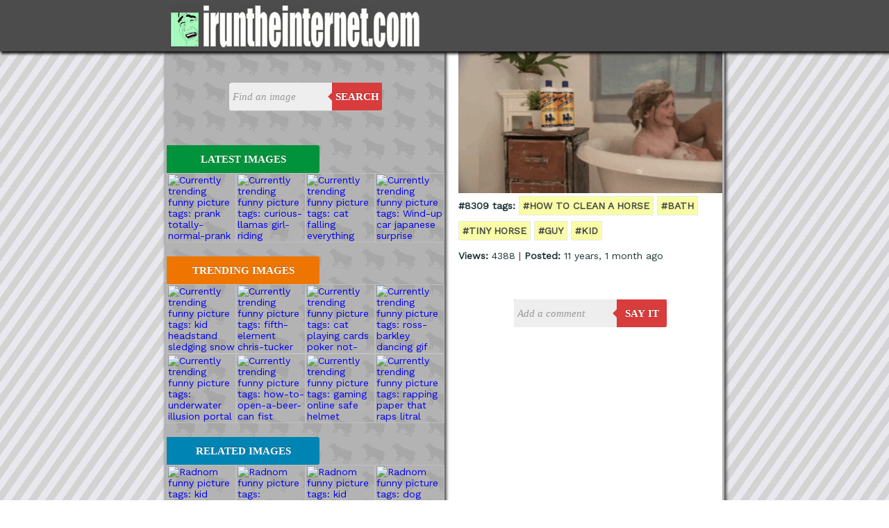

--- FILE ---
content_type: text/html; charset=UTF-8
request_url: https://iruntheinternet.com/08309
body_size: 4832
content:

<html>
<!-- IRTI 5.1 Dhost -->
<head>

      <meta http-equiv="Content-Type" content="text/html;charset=utf-8">
      <title>IRTI - funny GIF #8309 - tags: how to clean a horse bath tiny horse guy kid</title>
      
      <meta property="og:title" content="IRTI: image #8309"/>
      <meta property="og:type" content="website"/>
      <meta property="og:url" content="https://iruntheinternet.com/08309"/>
      <meta property="og:site_name" content="iruntheinternet"/> 
      <meta property="fb:admins" content="820277206"/>
      <meta property="og:description" content="Tags: how-to-clean-a-horse bath tiny-horse guy kid"/>
      <meta name="twitter:card" content="photo">   
      <meta name="twitter:url" content="https://irti.co/8309"> 
      <meta name="twitter:site" content="@iruntheinternet">  
      <meta name="twitter:title" content="">          
      <meta name="viewport" content="target-densitydpi=device-dpi, width=device-width, initial-scale=1.0;"/>
      <meta name="twitter:image" content="https://iruntheinternet.com/lulzdump/thumbs/thumbnail-how-to-clean-a-horse-bath-tiny-horse-guy-kid-1417605198f.gif">
      <meta property="og:image" content="https://iruntheinternet.com/lulzdump/images/how-to-clean-a-horse-bath-tiny-horse-guy-kid-1417605198f.gif"/>
 
      <link rl="apple-touch-icon" href="apple-touch-icon.png" />

      <script type="text/javascript">
        var _gaq = _gaq || [];
        _gaq.push(['_setAccount', 'UA-1995193-11']);
        _gaq.push(['_trackPageview']);
       (function() {
            var ga = document.createElement('script'); ga.type = 'text/javascript'; ga.async = true;
            ga.src = ('https:' == document.location.protocol ? 'https://ssl' : 'http://www') + '.google-analytics.com/ga.js';
            var s = document.getElementsByTagName('script')[0]; s.parentNode.insertBefore(ga, s);
        })();
      </script>
      <link rel="stylesheet" type="text/css" href="https://fonts.googleapis.com/css?family=Work Sans">
<style>

div.box {
    position: relative;
}
 
div.box:hover {
    cursor: hand;
    cursor: pointer;
    opacity: .9;
    background-color:#D3D3D3;
}
 
a.divLink {
    position: absolute;
    width: 100%;
    height: 100%;
    top: 0;
    left: 0;
    text-decoration: none;
    /* Makes sure the link doesn't get underlined */
    z-index: 10;
    /* raises anchor tag above everything else in div */
    background-color: white;
    /*workaround to make clickable in IE */
    opacity: 0;
    /*workaround to make clickable in IE */
    filter: alpha(opacity=0);
    /*workaround to make clickable in IE */
}


h1 {
    font-size: 40px;
}

h2 {
    font-size: 30px;
}

.scaled{
    width:100%;
}

.yellowtags{
  color: #4c4c4c;
	font-weight: bold;
	text-decoration: none;
	background-color: #f9fea6;
	border: solid 1px #e9e9e9;
	padding-left:5px;
  padding-right:5px;
  padding-bottom:5px;
  padding-top:5px;
  text-transform: uppercase;
  }
  
  #rightofimage{
  float:left;
  width:600px;
  margin-left:10px;
  }

#contents {     
    margin-top: 0px;
    margin-right: auto;
    margin-left: auto;
    margin-bottom:5px;
    padding-bottom:20px;
    border:1px;
    width: 800px;
    border-width: 1px;
    border-left: solid rgba(0, 0, 0, 0.3);
    border-right: solid rgba(0, 0, 0, 0.3);
    border-bottom: solid rgba(0, 0, 0, 0.3);
    border-top: none;
    overflow: auto; 
    background:#ffffff;
    -webkit-box-shadow: 2px 2px 4px 1px #4C4C4C;
    box-shadow: 2px 2px 4px 1px #4C4C4C;      
}

#black-header-contents {     
    margin-top: 0px;
    margin-right: auto;
    margin-left: auto;
    width: 800px;
    max-width:1400px;
    
}

body {
color:#203737;
margin:0px;
padding:0px;
font-family: 'Work Sans', serif;
font-size: 14px;
background: repeating-linear-gradient(
  -55deg,
  #E8E8EE,
  #E8E8EE 10px,
  #D3D3D3 10px,
  #D3D3D3 20px
);

        }

#topheader{
width:100%; 
overflow: auto; 
padding-top:8px;
padding-bottom:3px;
padding-left:0px;color:#fff;
background:#4C4C4C;
-webkit-box-shadow: 2px 2px 4px 1px #000;
box-shadow: 2px 2px 4px 1px #000;

  position: relative;
}

#topheader_left{
float:left;

}

#topheader_right{

float:right;
}

#left_nav{

  width:400px;
  float:left;
  padding:0px;
  padding-bottom:20px;
  background-color:rgba(0, 0, 0, 0.3);
     background-image: url("https://iruntheinternet.com/cows.jpg");
    background-repeat: repeat;
   
  -webkit-box-shadow: 2px 2px 4px 1px #4C4C4C;
box-shadow: 2px 2px 4px 1px #4C4C4C;


} 

#main_content_right{
margin-top:0px;
margin-right:0px;
  margin-left:420px;   
    overflow: auto; 
    
     
} 

#main_content_right_navigation{
 margin-left:420px;
    overflow: auto;


}


.smallfront {
width:100px;
float:left;
}

.article_info {
 margin-left:110px; 
 overflow:auto;
}


@media handheld,screen and (max-width: 850px) {   

#main_content_right_navigation{
 margin-left:0px;
   
}

#black-header-contents {     
    display:flex;
        flex-flow: column;
 width:97%;
    
}


  #rightofimage{
  float:left;
  width:100%;
  margin:0px;
  }

.article_info {
 margin-left:0px; 

}

 #topheader_left{
float:left;
width:100%;
text-align:center;

}

#topheader_right{
float:right;
width:100%;
text-align:center;
} 

#left_nav{
width:100%;
border:none;
order:2;
}  

.smallfront {
width:25%;
}

#contents {
 display:flex;
        flex-flow: column;
 width:97%;
}

#main_content_right{
  margin-left:0px;
  padding-top:5px;
  width:100%;
    overflow: auto;
  order:1; 
}  

.logo {
	width: 10% !important;
	height: auto !important;
}

.irti {
	width: 60% !important;
	height: auto !important;
}


}


#latest
 {
overflow: visible;
position: relative;
float: left;
border: 0;
padding: 0;
cursor: pointer;
height: 40px;
width: 220px;
font: bold 15px/40px 'lucida sans', 'trebuchet MS', 'Tahoma';
color: white;
text-transform: uppercase;
background: #00933B;
border-radius: 0 3px 3px 0;
text-shadow: 0 -1px 0 rgba(0, 0, 0, .3);
}

#trending
 {
overflow: visible;
position: relative;
float: left;
border: 0;
padding: 0;
cursor: pointer;
height: 40px;
width: 220px;
font: bold 15px/40px 'lucida sans', 'trebuchet MS', 'Tahoma';
color: white;
text-transform: uppercase;
background: #EE7600;
border-radius: 0 3px 3px 0;
text-shadow: 0 -1px 0 rgba(0, 0, 0, .3);
}


#related
{
overflow: visible;
position: relative;
float: left;
border: 0;
padding: 0;
cursor: pointer;
height: 40px;
width: 220px;
font: bold 15px/40px 'lucida sans', 'trebuchet MS', 'Tahoma';
color: white;
text-transform: uppercase;
background: #0084b4;
border-radius: 0 3px 3px 0;
text-shadow: 0 -1px 0 rgba(0, 0, 0, .3);
}

#more
 {
overflow: visible;
position: relative;
float: left;
border: 0;
padding: 0;
cursor: pointer;
height: 40px;
width: 220px;
font: bold 15px/40px 'lucida sans', 'trebuchet MS', 'Tahoma';
color: white;
text-transform: uppercase;
background: #7997A1;
border-radius: 0 3px 3px 0;
text-shadow: 0 -1px 0 rgba(0, 0, 0, .3);
text-align:center;
text-decoration:none;
margin-top:20px;
margin-bottom:20px;
}

.cf:before, .cf:after{
    content:"";
    display:table;
}
 
.cf:after{
    clear:both;
}
 
.cf{
    zoom:1;
}    

 /* Form wrapper styling */
.search-wrapper {
width: 220px;
margin: 45px auto 50px auto;
box-shadow: 0 1px 1px rgba(0, 0, 0, .4) inset, 0 1px 0 rgba(255, 255, 255, .2);
}
 
/* Form text input */
 
.search-wrapper input {
width: 148px;
height: 40px;
padding: 10px 5px;
float: left;
font: bold 15px 'lucida sans', 'trebuchet MS', 'Tahoma';
border: 0;
background: #EEE;
border-radius: 3px 0 0 3px;
}
 
.search-wrapper input:focus {
    outline: 0;
    background: #fff;
    box-shadow: 0 0 2px rgba(0,0,0,.8) inset;
}
 
.search-wrapper input::-webkit-input-placeholder {
   color: #999;
   font-weight: normal;
   font-style: italic;
}
 
.search-wrapper input:-moz-placeholder {
    color: #999;
    font-weight: normal;
    font-style: italic;
    
}
 
.search-wrapper input:-ms-input-placeholder {
    color: #999;
    font-weight: normal;
    font-style: italic;
   
}    
 
/* Form submit button */
.search-wrapper button {
overflow: visible;
position: relative;
float: right;
border: 0;
padding: 0;
cursor: pointer;
height: 40px;
width: 72px;
font: bold 15px/40px 'lucida sans', 'trebuchet MS', 'Tahoma';
color: white;
text-transform: uppercase;
background: #D83C3C;
border-radius: 0 3px 3px 0;
text-shadow: 0 -1px 0 rgba(0, 0, 0, .3);
}
   
.search-wrapper button:hover{     
    background: #e54040;
}   
   
.search-wrapper button:active,
.search-wrapper button:focus{   
    background: #c42f2f;
    outline: 0;   
}
 
.search-wrapper button:before { /* left arrow */
    content: '';
    position: absolute;
    border-width: 8px 8px 8px 0;
    border-style: solid solid solid none;
    border-color: transparent #d83c3c transparent;
    top: 12px;
    left: -6px;
}
 
.search-wrapper button:hover:before{
    border-right-color: #e54040;
}
 
.search-wrapper button:focus:before,
.search-wrapper button:active:before{
        border-right-color: #c42f2f;
}      
 
.search-wrapper button::-moz-focus-inner { /* remove extra button spacing for Mozilla Firefox */
    border: 0;
    padding: 0;
}    

  

  
  </style>


 <script async src="//pagead2.googlesyndication.com/pagead/js/adsbygoogle.js"></script>
<script>
  (adsbygoogle = window.adsbygoogle || []).push({
    google_ad_client: "ca-pub-6747451660219511",
    enable_page_level_ads: true
  });
</script>
 
</head>

<body>

<!-- /////DARK GREY HEADER BAR (START)-->
<div id="topheader">
<div id='black-header-contents'>
<div id='topheader_left'>
  <img class='logo' src='https://irti.co/images/anim_logo.gif' style='padding-left:5px;''>
  <a href="https://iruntheinternet.com/"><img class='irti' src="https://iruntheinternet.com/new_iruntheinternet.jpg" border="0"></a>
</div>
</div>

<div id='topheader_right'>
 
</div>

</div>
<!-- /////DARK GREY HEADER BAR (START)-->




<!-- /////MAIN BOX WITH EVERYTHING IN (START)-->
<div id='contents'>

<div id='left_nav'>
<form action="https://iruntheinternet.com/search.php" method="get" class="search-wrapper cf">     
        <input type="text" name="search" placeholder="Find an image" required="">
        <button type="submit">Search</button>
    </form>

<div style='overflow: auto; float:left;'><button id='latest'>Latest Images</button></div>
<div style='float:left;'>

</div>

<div style='float:left;'>
<a href='https://iruntheinternet.com/09479'><img class='smallfront' src='https://iruntheinternet.com/lulzdump/thumbs/thumbnail-prank-totally-normal-prank-not-a-big-deal-crazy-foam-stairs-1507829929X.gif' alt='Currently trending funny picture tags: prank totally-normal-prank not-a-big-deal crazy-foam stairs' ></a><a href='https://iruntheinternet.com/09478'><img class='smallfront' src='https://iruntheinternet.com/lulzdump/thumbs/thumbnail-curious-llamas-girl-riding-inflatable-llama-whats-going-on-1506693633A.gif' alt='Currently trending funny picture tags: curious-llamas girl-riding inflatable llama whats-going-on' ></a><a href='https://iruntheinternet.com/09477'><img class='smallfront' src='https://iruntheinternet.com/lulzdump/thumbs/thumbnail-cat-falling-everything-fail-cat-loop-1504781157d.gif' alt='Currently trending funny picture tags: cat falling everything fail-cat loop' ></a><a href='https://iruntheinternet.com/09476'><img class='smallfront' src='https://iruntheinternet.com/lulzdump/thumbs/thumbnail-Wind-up-car-japanese-surprise-turns-into-animal-1498813392m.gif' alt='Currently trending funny picture tags: Wind-up car japanese surprise turns-into-animal' ></a>




</div>

<div style='margin-top:20px; overflow: auto; float:left;'><button id='trending'>Trending Images</button></div>
<div style='float:left;'>


<a href='https://iruntheinternet.com/02850'><img class='smallfront' src='https://iruntheinternet.com/lulzdump/thumbs/thumbnail-kid-headstand-sledging-snow-fall-1355697760W.gif' alt='Currently trending funny picture tags: kid headstand sledging snow fall' ></a><a href='https://iruntheinternet.com/04227'><img class='smallfront' src='https://iruntheinternet.com/lulzdump/thumbs/thumbnail-fifth-element-chris-tucker-bzzz-bzzzzz-bzzzzzzz-1366999005t.gif' alt='Currently trending funny picture tags: fifth-element chris-tucker bzzz bzzzzz bzzzzzzz' ></a><a href='https://iruntheinternet.com/08754'><img class='smallfront' src='https://iruntheinternet.com/lulzdump/thumbs/thumbnail-cat-playing-cards-poker-not-impressed-at-bad-hand-1424353670P.gif' alt='Currently trending funny picture tags: cat playing cards poker not-impressed-at-bad-hand' ></a><a href='https://iruntheinternet.com/05006'><img class='smallfront' src='https://iruntheinternet.com/lulzdump/thumbs/thumbnail-ross-barkley-dancing-gif-limbs-Everton-1376864974c.gif' alt='Currently trending funny picture tags: ross-barkley dancing gif limbs Everton' ></a><a href='https://iruntheinternet.com/08945'><img class='smallfront' src='https://iruntheinternet.com/lulzdump/thumbs/thumbnail-underwater-illusion-portal-angle-stargate-1427363521s.gif' alt='Currently trending funny picture tags: underwater illusion portal angle stargate' ></a><a href='https://iruntheinternet.com/09131'><img class='smallfront' src='https://iruntheinternet.com/lulzdump/thumbs/thumbnail-how-to-open-a-beer-can-fist-punch-can-slightly-unorthodox-14312134747.gif' alt='Currently trending funny picture tags: how-to-open-a-beer-can fist punch can slightly-unorthodox' ></a><a href='https://iruntheinternet.com/04904'><img class='smallfront' src='https://iruntheinternet.com/lulzdump/thumbs/thumbnail-gaming-online-safe-helmet-YOSPOS-13753992428.jpg' alt='Currently trending funny picture tags: gaming online safe helmet YOSPOS' ></a><a href='https://iruntheinternet.com/0422'><img class='smallfront' src='https://iruntheinternet.com/lulzdump/thumbs/thumbnail-rapping-paper-that-raps-litral-12796733179.jpg' alt='Currently trending funny picture tags: rapping paper that raps litral' ></a>    
</div>


<div style='margin-top:20px; overflow: auto; float:left;'><button id='related'>Related Images</button></div>


<div style='float:left;'>     

<div style="float:left; width:100%; margin-bottom:10px;">
<a href='https://iruntheinternet.com/09438'><img class='smallfront' src='https://iruntheinternet.com/lulzdump/thumbs/thumbnail-kid-supermarket-fight-me-girl-shop-14539788870.jpg' alt='Radnom funny picture tags: kid supermarket fight-me girl shop' ></a><a href='https://iruntheinternet.com/09423'><img class='smallfront' src='https://iruntheinternet.com/lulzdump/thumbs/thumbnail-halloween-costume-fart-kid-fart-costume-1447672505w.jpg' alt='Radnom funny picture tags: halloween costume fart kid fart-costume' ></a><a href='https://iruntheinternet.com/09415'><img class='smallfront' src='https://iruntheinternet.com/lulzdump/thumbs/thumbnail-kid-sonic-costume-got-to-go-fast-I-guess-sigh-14473297260.jpg' alt='Radnom funny picture tags: kid sonic-costume got-to-go-fast I-guess sigh' ></a><a href='https://iruntheinternet.com/09364'><img class='smallfront' src='https://iruntheinternet.com/lulzdump/thumbs/thumbnail-dog-soluble-bath-time-melting-bath-1438270857O.jpg' alt='Radnom funny picture tags: dog soluble bath-time melting bath' ></a><a href='https://iruntheinternet.com/09310'><img class='smallfront' src='https://iruntheinternet.com/lulzdump/thumbs/thumbnail-cat-drop-kick-kid-chasing-WWE-cat-14340552439.gif' alt='Radnom funny picture tags: cat drop-kick kid chasing WWE-cat' ></a><a href='https://iruntheinternet.com/09253'><img class='smallfront' src='https://iruntheinternet.com/lulzdump/thumbs/thumbnail-weird-guy-spinning-arm-no-joint-arm-spin-1433169446W.gif' alt='Radnom funny picture tags: weird guy spinning-arm no-joint arm-spin' ></a><a href='https://iruntheinternet.com/09220'><img class='smallfront' src='https://iruntheinternet.com/lulzdump/thumbs/thumbnail-bone-zone-kid-pose-knee-nerd-14324660420.png' alt='Radnom funny picture tags: bone-zone kid pose knee nerd' ></a><a href='https://iruntheinternet.com/09147'><img class='smallfront' src='https://iruntheinternet.com/lulzdump/thumbs/thumbnail-smoking-mentos-smoke-weird-kid-smoking-sweets-1431471444t.jpg' alt='Radnom funny picture tags: smoking-mentos smoke weird kid smoking-sweets' ></a>
</div>


</div>


</div> 


<div id='main_content_right'>

<div style="float:left; max-width:700px; border-width: 0px;  border-style: solid; padding-left:0px; margin-right:0px; margin-bottom:0px; text-align:left;">

<img class='scaled' src='https://iruntheinternet.com/lulzdump/images/how-to-clean-a-horse-bath-tiny-horse-guy-kid-1417605198f.gif?id=' align='texttop' alt='Tags:     '><div style='line-height: 36px; margin:0px;'>
 <b>#8309 tags:</b> <a href='/tag/how-to-clean-a-horse' class='yellowtags'>#how to clean a horse</a> <a href='/tag/bath' class='yellowtags'>#bath</a> <a href='/tag/tiny-horse' class='yellowtags'>#tiny horse</a> <a href='/tag/guy' class='yellowtags'>#guy</a> <a href='/tag/kid' class='yellowtags'>#kid</a> <br>


<b>Views:</b> 4388 | <b>Posted:</b> 11 years, 1 month ago<br>


<script async src="//pagead2.googlesyndication.com/pagead/js/adsbygoogle.js"></script>
<!-- Return to Dreamhost View page ad -->


</div>

  
      
      
      
      
     <form action="commentbox.php" method="post" class="search-wrapper cf">
         <div style="display:none">
           <input type="text" name="go_on_fill_me_in" id="go_on_fill_me_in" >
             <input type="text" name="img" value='8309' >
               <input type="text" name="filename" value='how-to-clean-a-horse-bath-tiny-horse-guy-kid-1417605198f.gif' >
      </div>     
        <input type="text" name="comment" placeholder="Add a comment" required="">
        <button type="submit">say it</button>
    </form> 
      
      
            
          
</form>
          

  
<div style="float:left; width:100%; padding-top: 3px;">



 
 
<a name='com'></a>
</div>  













</div>



</div>






               
</div>
<!-- /////MAIN BOX WITH EVERYTHING IN (END)-->


<div style='float:left; text-align:center; width:100%; margin-bottom:10px; margin-top:10px;'>
iruntheinternet.com 2009 - 2026 &copy;  <br><br>
 <a href="http://youtube.com/iruntheinternet-c1"><img border="0" src="https://iruntheinternet.com/youtube.png" alt="The best youtube channel"></a>  <a href="http://twitter.com/iruntheinternet"><img border="0" src="https://iruntheinternet.com/twitter.png"></a>
</div>



</html>

--- FILE ---
content_type: text/html; charset=utf-8
request_url: https://www.google.com/recaptcha/api2/aframe
body_size: 266
content:
<!DOCTYPE HTML><html><head><meta http-equiv="content-type" content="text/html; charset=UTF-8"></head><body><script nonce="ls4fhNCP6Wa_0ujhBSCiGQ">/** Anti-fraud and anti-abuse applications only. See google.com/recaptcha */ try{var clients={'sodar':'https://pagead2.googlesyndication.com/pagead/sodar?'};window.addEventListener("message",function(a){try{if(a.source===window.parent){var b=JSON.parse(a.data);var c=clients[b['id']];if(c){var d=document.createElement('img');d.src=c+b['params']+'&rc='+(localStorage.getItem("rc::a")?sessionStorage.getItem("rc::b"):"");window.document.body.appendChild(d);sessionStorage.setItem("rc::e",parseInt(sessionStorage.getItem("rc::e")||0)+1);localStorage.setItem("rc::h",'1768567327121');}}}catch(b){}});window.parent.postMessage("_grecaptcha_ready", "*");}catch(b){}</script></body></html>